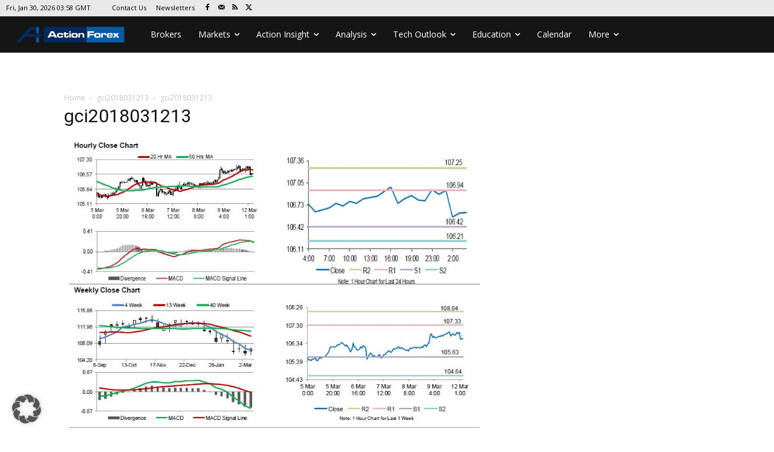

--- FILE ---
content_type: text/html; charset=UTF-8
request_url: https://www.actionforex.com/wp-admin/admin-ajax.php?td_theme_name=Newspaper&v=12.7.4
body_size: -493
content:
{"76292":53}

--- FILE ---
content_type: text/html; charset=utf-8
request_url: https://www.google.com/recaptcha/api2/aframe
body_size: 268
content:
<!DOCTYPE HTML><html><head><meta http-equiv="content-type" content="text/html; charset=UTF-8"></head><body><script nonce="dMkwYMzvTJiWI43e1Y908g">/** Anti-fraud and anti-abuse applications only. See google.com/recaptcha */ try{var clients={'sodar':'https://pagead2.googlesyndication.com/pagead/sodar?'};window.addEventListener("message",function(a){try{if(a.source===window.parent){var b=JSON.parse(a.data);var c=clients[b['id']];if(c){var d=document.createElement('img');d.src=c+b['params']+'&rc='+(localStorage.getItem("rc::a")?sessionStorage.getItem("rc::b"):"");window.document.body.appendChild(d);sessionStorage.setItem("rc::e",parseInt(sessionStorage.getItem("rc::e")||0)+1);localStorage.setItem("rc::h",'1769745524196');}}}catch(b){}});window.parent.postMessage("_grecaptcha_ready", "*");}catch(b){}</script></body></html>